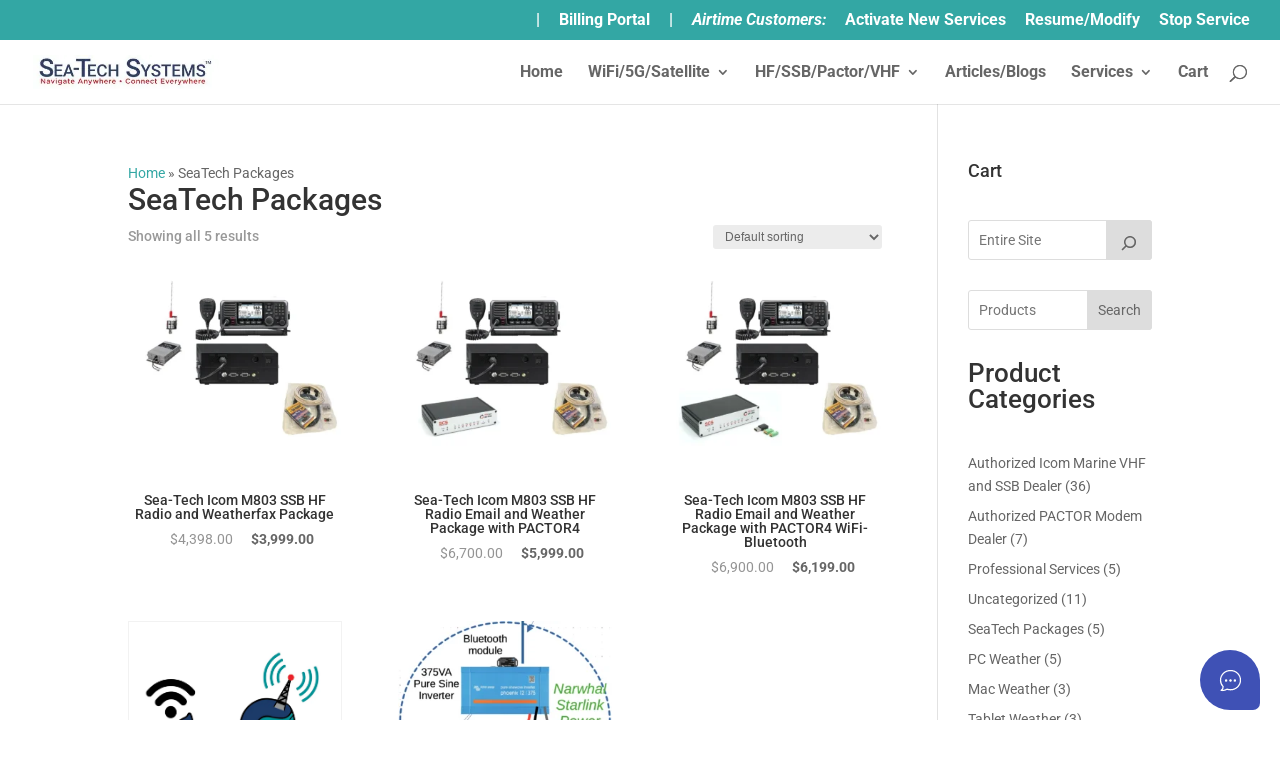

--- FILE ---
content_type: application/x-javascript
request_url: https://seatech.systems/wp-content/cache/perfmatters/seatech.systems/minify/94f2aaa24c0e.main.min.js?ver=6.9
body_size: 2481
content:
jQuery(document).ready(function($){if($('.et_pb_woopro_price.change_to_variation_price').length>0){var variations_price_range=$('.et_pb_woopro_price.change_to_variation_price .price'),selected_variation_price=$('.et_pb_woopro_price.change_to_variation_price .wcbd_selected_variation_price'),variations_form=$('.wcbd_module .variations_form');variations_form.on('show_variation',function(event,variation){if(typeof variation!=='undefined'&&variation.is_purchasable===!0&&variation.price_html!==""){variations_price_range.hide();selected_variation_price.html(variation.price_html);selected_variation_price.show()}else{variations_price_range.show();selected_variation_price.hide()}});variations_form.on('reset_data',function(){variations_price_range.show();selected_variation_price.hide()})}
$('.wcbd_gallery_shortcode.lightbox .gallery-icon').addClass('et_pb_gallery_image');if($('.woo_product_divi_layout select[id="rating"]').length>1){$('select[name="rating"]').each(function(index){if(index==0){var starsP=$(this).siblings('p.stars');if(starsP.length>1){starsP.not(starsP[0]).remove()}}
if(index>0){$(this).hide().before('<p class="stars"><span><a class="star-1" href="#">1</a><a class="star-2" href="#">2</a><a class="star-3" href="#">3</a><a class="star-4" href="#">4</a><a class="star-5" href="#">5</a></span></p>')}})}
function WCBD_On_Page_Load(){if($('.et_pb_wcbd_cart_products').length){$('.et_pb_wcbd_cart_products .cart-collaterals').remove();$('.et_pb_wcbd_cart_products.no_x_icon .product-remove, .et_pb_wcbd_cart_products.no_thumb .product-thumbnail, .et_pb_wcbd_cart_products.no_title .product-name, .et_pb_wcbd_cart_products.no_price .product-price, .et_pb_wcbd_cart_products.no_qty .product-quantity, .et_pb_wcbd_cart_products.no_subtotal .product-subtotal, .et_pb_wcbd_cart_products.no_coupon .actions .coupon, .et_pb_wcbd_cart_products.no_update_cart .actions .button[name="update_cart"], .et_pb_wcbd_cart_products.no_coupon.no_update_cart .actions').remove()}
if($('.et_pb_wcbd_checkout_classic').length){$('.chechout_no_coupoun .woocommerce-form-coupon-toggle, .chechout_no_coupoun .checkout_coupon, .chechout_no_shipping .woocommerce-shipping-fields, .chechout_no_order_notes .woocommerce-additional-fields, #order_review_heading, .chechout_no_summary .woocommerce-checkout-review-order-table').remove()}
if($('.et_pb_wcbd_cart_totals').length){$(".et_pb_wcbd_cart_totals .cart_totals > h2").remove()}
if($('.et_pb_wcbd_cart_cross_sells').length){$(".et_pb_wcbd_cart_cross_sells .cross-sells > h2").remove()}}
WCBD_On_Page_Load();function WCBD_On_Cart_Update(){if($('.et_pb_wcbd_cart_products .woocommerce-cart-form').length>1){$('.et_pb_wcbd_cart_products .woocommerce-cart-form').not(':first-of-type').remove();$('.et_pb_wcbd_cart_products .woocommerce-message').not(':first-of-type').remove();$('.et_pb_wcbd_cart_products .woocommerce-error').not(':first-of-type').remove()}
if($('.et_pb_wcbd_cart_totals').length>1){$('.et_pb_wcbd_cart_totals .cart_totals').not(':nth-child(2)').remove()}
var emptyCart=$('.woocommerce-cart .cart-empty').length>0?!0:!1;if(emptyCart){$('body').addClass('wcbd_cart_cleared');$('.et_pb_wcbd_cart_products .et_pb_module_inner .woocommerce, .et_pb_wcbd_cart_products .woocommerce-notices-wrapper, .et_pb_wcbd_cart_totals, .et_pb_wcbd_cart_cross_sells, .remove_on_empty_cart').remove();$('.et_pb_wcbd_cart_products .empty_cart_message, .et_pb_wcbd_cart_products.stay .return-to-shop, .display_on_empty_cart').fadeIn();if($('.et_pb_wcbd_cart_products.reload').length>0){location.reload()}
if($('.et_pb_wcbd_cart_products.redirect .redirection_url').length>0){window.location=$('.redirection_url').data('redirect-to')}}
if($('.et_pb_woopro_notices.no_content .woocommerce-notices-wrapper').children().length>0){$('.et_pb_woopro_notices.no_content').removeClass('no_content')}}
$(document).on('updated_wc_div',function(){WCBD_On_Cart_Update()});function WCBD_On_Ajax_Notices(){if($('.et_pb_woopro_notices .woocommerce-notices-wrapper').length>0){var pageNotices=$('.et_pb_wcbd_checkout_classic .woocommerce-error, .et_pb_wcbd_checkout_classic .woocommerce-message');var noticesModule=$('.et_pb_woopro_notices .woocommerce-notices-wrapper');if(pageNotices.length>0){$('.woocommerce-NoticeGroup, .woocommerce-error, .woocommerce-message').remove();noticesModule.empty();pageNotices.each(function(i){noticeContent=pageNotices[i].outerHTML;noticesModule.append(noticeContent).hide().fadeIn()});$('.et_pb_woopro_notices').removeClass('no_content')}}}
$(document).on('checkout_error updated_checkout update_checkout',function(){WCBD_On_Ajax_Notices()});function WCBD_On_Adding_To_Cart(){if($('.et_pb_wcbd_cart_cross_sells .ajax_add_to_cart').length){$('body').addClass('wcbd_adding_to_cart')}}
$(document).on('adding_to_cart',function(){WCBD_On_Adding_To_Cart()});function WCBD_After_Adding_To_Cart(){if($('body.wcbd_adding_to_cart .et_pb_wcbd_cart_cross_sells .ajax_add_to_cart').length){$('body').removeClass('wcbd_adding_to_cart')}}
$(document).on('cart_page_refreshed',function(){WCBD_After_Adding_To_Cart()});$(document).on('added_to_cart',function(){if($('body').hasClass('wcbd_empty_cart')){window.location.reload()}});function WCBD_fix_vb_js_events(){$('body.et-fb').on('click','.et_pb_wcbd_checkout_classic a.showlogin',function(){$('.et_pb_wcbd_checkout_classic .woocommerce-form-login').slideToggle(400)});$('body.et-fb').on('click','.et_pb_wcbd_checkout_classic a.showcoupon',function(){$('.et_pb_wcbd_checkout_classic .checkout_coupon').slideToggle(400)});$('body.et-fb').on('change','.et_pb_wcbd_checkout_classic #ship-to-different-address input',function(){if($(this).is(":checked")){$("div.shipping_address").slideDown()}else{$("div.shipping_address").slideUp()}});$('body.et-fb').on('click','.et_pb_wcbd_cart_totals .shipping-calculator-button',function(){$('.shipping-calculator-form').slideToggle(400)})}
WCBD_fix_vb_js_events();function WCBD_MyAccount_Ajax_Tabs(){$('body.et-fb').on('click','.wcbd_myaccount_ajax_tabs .woocommerce-MyAccount-navigation ul li.woocommerce-MyAccount-navigation-link--customer-logout a',function(e){e.preventDefault()});var ajaxLinks='.wcbd_myaccount_ajax_tabs .woocommerce-MyAccount-navigation ul li:not(.woocommerce-MyAccount-navigation-link--customer-logout) a, .wcbd_myaccount_ajax_tabs .woocommerce-Address .edit, .wcbd_myaccount_ajax_tabs .woocommerce-orders-table__row a, .wcbd_myaccount_ajax_tabs .woocommerce-orders-table__row a.view';$('body').on('click',ajaxLinks,function(e){e.preventDefault();var clickedLink=$(this);if(clickedLink.hasClass('wcbd-active'))return;if($('body').hasClass('wcbd_myaccount_loading_tab'))return;var linkURL=$(this).attr('href');if(!linkURL.length)return;var menuItem=$(this).parent($('li'));$('body').addClass('wcbd_myaccount_loading_tab');$('.wcbd_myaccount_ajax_tabs .woocommerce-MyAccount-content').append('<div class="preloader_container"><div class="spinner"><div class="double-bounce1"></div><div class="double-bounce2"></div></div></div>');$.get(linkURL,function(result){var content=$(result).find('.et_pb_wcbd_myaccount_classic .woocommerce-MyAccount-content');if(content.length){$(ajaxLinks).removeClass('wcbd-active');clickedLink.addClass('wcbd-active');if(!$('body').hasClass('et-fb')){history.pushState({},'',linkURL)}
$('.wcbd_myaccount_ajax_tabs .woocommerce-MyAccount-content').hide().html(content.html()).fadeIn();menuItem.siblings().removeClass('is-active');menuItem.addClass('is-active')}}).always(function(){$('body').removeClass('wcbd_myaccount_loading_tab')})})}
WCBD_MyAccount_Ajax_Tabs();$('body').on('click','.wcbd_login_tabs .tabs .tab_heading',function(){$(this).addClass('active');$(this).siblings().removeClass('active');var target=$($(this).data('target'));if(target.length){target.fadeIn();target.siblings().hide()}});if($('body.wcbd_archive_layout form.et_pb_contact_form').length){var currentURL=window.location.href;var formAction=$('body.wcbd_archive_layout form.et_pb_contact_form').attr('action');if(currentURL!==formAction){$('body.wcbd_archive_layout form.et_pb_contact_form').attr('action','')}}
var modules=$('.et_pb_wcbd_order_tracking, .et_pb_wcbd_myaccount_login, .et_pb_wcbd_cart_products');var noticesModule=$('.et_pb_woopro_notices .woocommerce-notices-wrapper');if(modules.length&&noticesModule.length){var notices=modules.find('.woocommerce-error, .woocommerce-message, .woocommerce-info');if(notices.length){noticesModule.html(notices);$('.et_pb_woopro_notices').removeClass('no_content')}}
var desc_tab=$('body.woo_product_divi_layout .et_pb_woopro_tabs .description_tab a');if(desc_tab.length>1){desc_tab.trigger('click')}
$(document).one('yith_magnifier_after_init_zoom',function(){var yith_zoom=$('.et_pb_woopro_images_slider');if(yith_zoom.length){yith_zoom.parent('.et_pb_column').addClass('wcbd_yith_magnifier_zoom')}});$('<div class="quantity-nav"><div class="quantity-button quantity-up">+</div><div class="quantity-button quantity-down">-</div></div>').insertAfter('.qty-pm.style_1:not(.wcbd_builder) input.qty');$('<div class="quantity-nav"><div class="quantity-button quantity-up">+</div></div>').insertAfter('.qty-pm.style_2:not(.wcbd_builder) input.qty');$('<div class="quantity-nav"><div class="quantity-button quantity-down">-</div></div>').insertBefore('.qty-pm.style_2:not(.wcbd_builder) input.qty');$('.qty-pm').each(function(){var spinner=$(this),input=spinner.find('input.qty');input.each(function(){var input=$(this),nav=input.siblings('.quantity-nav'),btnUp=nav.find('.quantity-up'),btnDown=nav.find('.quantity-down'),min=input.attr('min'),max=input.attr('max'),step=input.attr('step')?parseFloat(input.attr('step')):1;btnUp.click(function(){var oldValue=parseFloat(input.val());if(max&&oldValue>=max){newVal=oldValue}else{newVal=oldValue+step}
$(this).parent().siblings("input.qty").val(newVal);$(this).parent().siblings("input.qty").trigger("change")});btnDown.click(function(){oldValue=parseFloat(input.val());if(oldValue<=min){newVal=oldValue}else{newVal=oldValue-step}
$(this).parent().siblings("input.qty").val(newVal);$(this).parent().siblings("input.qty").trigger("change")})})});$('body').on('mouseenter','.wcbd_flip li.product',function(){var flip=$(this).find('.et_shop_image.flip_image');var orig=$(this).find('.et_shop_image:not(.flip_image)');if(flip.length){flip.css('opacity',1);orig.css('opacity',0)}});$('body').on('mouseleave','.wcbd_flip li.product',function(){var flip=$(this).find('.et_shop_image.flip_image');var orig=$(this).find('.et_shop_image:not(.flip_image)');if(flip.length){flip.css('opacity',0);orig.css('opacity',1)}})});function WCBD_Set_Button_Style(custom_button,button_bg_color,button_selector,button_icon,button_icon_placement,button_use_icon){var additionalCss=[];var utils=window.ET_Builder.API.Utils;if(custom_button==='on'&&typeof utils!=='undefined'){if(button_bg_color!==''){additionalCss.push([{selector:button_selector,declaration:'background:'+button_bg_color+' !important;',}])}
if(button_icon!==''&&button_use_icon==='on'){if(button_icon_placement==='left'){additionalCss.push([{selector:button_selector+":before",declaration:'content:"'+utils.processFontIcon(button_icon)+'"!important;',}])}
if(button_icon_placement==='right'){additionalCss.push([{selector:button_selector+":after",declaration:'content:"'+utils.processFontIcon(button_icon)+'";font-family: ETmodules!important;',}])}}}
return additionalCss}

--- FILE ---
content_type: application/javascript;charset=UTF-8
request_url: https://desk.zoho.com/portal/api/web/asapApp/408507000049752046?orgId=692070982
body_size: 2162
content:
window.ZohoDeskAsap=window.ZohoDeskAsap||function(a, b) {window.ZohoDeskAsap[a] = b};window.ZohoDeskAsap.nonceScript=window.document.querySelector("script[nonce]");if(window.ZohoDeskAsap.nonceScript){window.ZohoDeskAsap.nonce=window.ZohoDeskAsap.nonceScript.getAttribute("nonce");};window.ZohoDeskAsap('_defaultoptions' ,{"defaultMessagesLocale":"en-US","modifiedTime":"1736377361000","communityRootCategoryIds":["408507000000125003"],"whiteListedDomains":null,"_helpCenterUrl":"https://null/portal/","isLauncherVisible":true,"_helpCenterName":"seatechsys","departmentIds":["408507000000006907"],"editorPath":"https://static.zohocdn.com/zoho-desk-editor/","styleProperties":{"webAppAppearence":{"windowSize":"LARGE","showZohoTag":false,"actionColor":"#3F51B5","wallpaperUrl":"","cssUrl":"","themeColor":"#3F51B5","customCSSEnabled":false,"headerLogoUrl":"","wallpaperType":"RANDOM_TRIANGLE"},"launcherAppearence":{"shape":"BUBBLE","bottomSpacing":"10","iconType":"CHAT_BUBBLE","sideSpacing":"20","position":"BOTTOM_RIGHT","iconUrl":""}},"i18NLangFile":"en_US","_orgId":"edbsn15ee197e775265db2170fc20949b076510627fef9547cdfd6ba0a424761c4576","isNewCaptchaEnabled":true,"clientAuthDomain":"https://accounts.zohoportal.com","appKey":"edbsnc6a46b55836b5a26d5fa3e61aceec2669aa031080715e3357745b008f6a552c1","defaultWelcomeMessages":{"introMessage":"How can we help?","greetingMessage":"Hi there!"},"modifiedBy":{"photoURL":"https://support.sea-tech.com/api/v1/agents/408507000000121033/photo?orgId=692070982","name":"Richard Anderson","id":"408507000000121033"},"id":"408507000049752046","_staticPath":"https://static.zohocdn.com/helpcenter/asapweb/","_version":"https://desk.zoho.com/portal/api/","isVisibleInHC":true,"editorVersion":"5.3.9","isMultilingualEnabledForOrg":true,"editorUrl":"https://static.zohocdn.com/zoho-desk-editor/EV5.3.9/js/ZohoDeskEditor.js","murphyConfig":{"appDomain":"murphy.zoho.com","authKey":"BPEEOUVxexABZBdl+prdKI+hfyhXuif7DVnVKBiCj8j2wdclT2brb8L0dxK1/ugZdPKOP5hPH01n/8oufra8lig=","appKey":"755747375"},"rootKBCategoryIds":["408507000000121506","408507000008642009"],"activeLocales":[{"i18nLocaleName":"English","name":"Support Portal","locale":"en","type":"DEFAULT","status":"ACCESIBLE_IN_HELPCENTER"}],"privacySettings":{"web":{"clientId":null},"android":null,"ios":null},"modules":[{"tabProperties":{},"clients":["web","iOS","android"],"displayName":"Knowledge Base","name":"Knowledge Base","tabType":"SYSTEM","status":false},{"tabProperties":{},"clients":["web","iOS","android"],"displayName":"Tickets","name":"Ticket","tabType":"SYSTEM","status":true},{"tabProperties":{},"clients":["web"],"displayName":"Community","name":"Community","tabType":"SYSTEM","status":false},{"tabProperties":{"isAgentTransfer":false,"botId":""},"clients":["web"],"displayName":"Guided Conversations","name":"GC","tabType":"CUSTOM","status":false},{"tabProperties":{"isAgentTransfer":false,"botId":"408507000051349011"},"clients":["web","iOS","android"],"displayName":"SeaTechy AI","name":"AnswerBot","tabType":"CUSTOM","status":true},{"tabProperties":{"widgetVisibility":"REGISTEREDUSERS","widgetDomain":"","isNewWidget":false},"clients":["web"],"displayName":"SalesIQ Chat","name":"SalesIQ","tabType":"CUSTOM","status":false},{"tabProperties":{"botId":""},"clients":["web"],"displayName":"Business Messaging","name":"ZBM","tabType":"CUSTOM","status":false}],"_basedomain":"https://desk.zoho.com","installationProperties":{"android":null,"ios":null},"myAppPortalId":"692070982","deploymentType":"US","imDomain":"https://im.zoho.com","name":"SeaTech Support","_preferences":{"isKBWatchListEnabled":true,"isAccountTicketViewable":false,"isArticleUpdatedTimeVisible":true,"isMultiLayoutGridViewEnabled":true,"articleFeedbackFormOnDislike":"show","isSEONoIndexNoFollowSetAcrossAllPages":false,"isSignUpFormCustomized":false,"tocPosition":"side","showFeedbackFormOnDislike":true,"isTicketViewsEnabled":true,"isCustomStatusFilterEnabled":false,"isArticleAuthorInfoVisible":false,"isSelfSignUp":true,"isImageWaitEnabled":true,"isKBEndUsersCommentEnabled":false,"isCommunityEnabled":false,"isKBModerationEnabled":true,"isTocEnabled":true,"isClientDebuggingEnabled":false,"isPayloadEncryptionEnabled":false,"guestUserAccessRestriction":{"submitTicket":false},"signupFormLayout":"STATIC_FORM","isUserDeletionEnabled":true,"isSEOSetAcrossAllPages":true,"isHelpCenterPublic":true,"searchScope":"global","isKBCommentAttachmentsEnabled":true,"isCommunityAtMentionEnabled":true,"imageWaitingTime":"1000","isMultilingualEnabled":false,"communityLandingPage":"allcategory","isKBEnabled":true,"isSecondaryContactsEnabled":false,"isKBCommentsRecycleBinEnabled":true,"isOnHoldEnabled":true,"isContactAccountMultiMappingEnabled":false,"isOTPBasedAuthenticationEnabled":false,"isGamificationEnabled":false,"isTagsEnabled":false},"status":true});window.ZohoDeskAsap._defaultoptions.nonce=window.ZohoDeskAsap.nonce;(function(){ var s=document.createElement('script');s.type='text/javascript';s.src='https://static.zohocdn.com/helpcenter/asapweb/zohohcasapweb-efc-sdk-v3.0.965e2cb8b1d1063ff294.js';if(window.ZohoDeskAsap.nonce){s.setAttribute('nonce', window.ZohoDeskAsap.nonce)};document.getElementsByTagName('head')[0].appendChild(s) })();